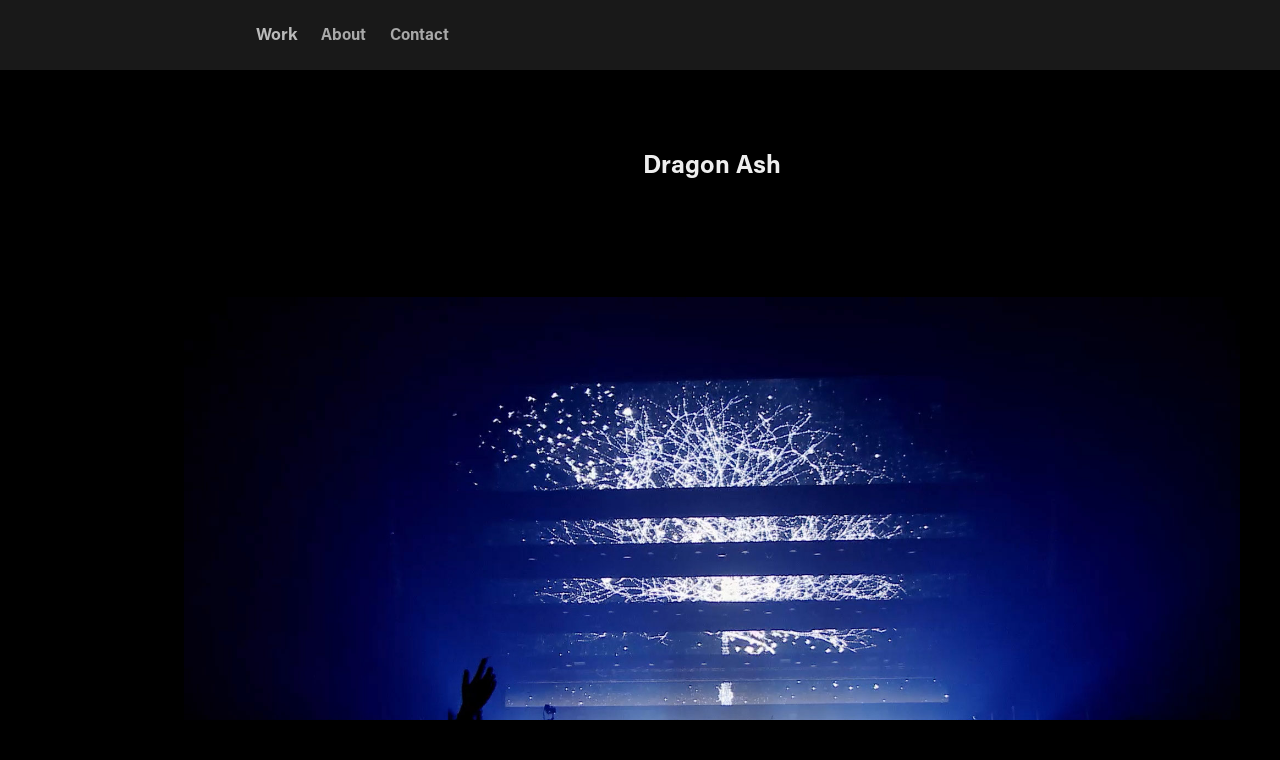

--- FILE ---
content_type: text/html; charset=utf-8
request_url: https://nido.tv/dragon-ash
body_size: 5346
content:
<!DOCTYPE HTML>
<html lang="en-US">
<head>
  <meta charset="UTF-8" />
  <meta name="viewport" content="width=device-width, initial-scale=1" />
      <meta name="twitter:card"  content="summary_large_image" />
      <meta name="twitter:site"  content="@AdobePortfolio" />
      <meta  property="og:title" content="寛 吉川 - Dragon Ash" />
      <meta  property="og:image" content="https://cdn.myportfolio.com/a8b4baad-96bb-44aa-bf21-5499325bca5f/d6301bf4-dbff-46bd-a9ec-d4e55406d5d6_car_16x9.jpg?h=28bbc5c4d2ae505ea7b351de00f2072d" />
      <link rel="icon" href="[data-uri]"  />
      <link rel="stylesheet" href="/dist/css/main.css" type="text/css" />
      <link rel="stylesheet" href="https://cdn.myportfolio.com/a8b4baad-96bb-44aa-bf21-5499325bca5f/9c04411d511619a51dbb27f9a1b8d0a31752124305.css?h=7599c155fd262fd03a9a6082096bdd28" type="text/css" />
    <link rel="canonical" href="https://nido.tv/dragon-ash" />
      <title>寛 吉川 - Dragon Ash</title>
    <script type="text/javascript" src="//use.typekit.net/ik/[base64].js?cb=8dae7d4d979f383d5ca1dd118e49b6878a07c580" async onload="
    try {
      window.Typekit.load();
    } catch (e) {
      console.warn('Typekit not loaded.');
    }
    "></script>
</head>
  <body class="transition-enabled">  <div class='page-background-video page-background-video-with-panel'>
  </div>
  <div class="js-responsive-nav">
    <div class="responsive-nav">
      <div class="close-responsive-click-area js-close-responsive-nav">
        <div class="close-responsive-button"></div>
      </div>
          <nav class="nav-container" data-hover-hint="nav" data-hover-hint-placement="bottom-start">
                <div class="gallery-title"><a href="/work" >Work</a></div>
      <div class="page-title">
        <a href="/about" >About</a>
      </div>
      <div class="page-title">
        <a href="/contact" >Contact</a>
      </div>
          </nav>
    </div>
  </div>
    <header class="site-header js-site-header " data-context="theme.nav" data-hover-hint="nav" data-hover-hint-placement="top-start">
        <nav class="nav-container" data-hover-hint="nav" data-hover-hint-placement="bottom-start">
                <div class="gallery-title"><a href="/work" >Work</a></div>
      <div class="page-title">
        <a href="/about" >About</a>
      </div>
      <div class="page-title">
        <a href="/contact" >Contact</a>
      </div>
        </nav>
        <div class="logo-wrap" data-context="theme.logo.header" data-hover-hint="logo" data-hover-hint-placement="bottom-start">
          <div class="logo e2e-site-logo-text logo-text  ">
              <span class="preserve-whitespace"></span>
          </div>
        </div>
        <div class="hamburger-click-area js-hamburger">
          <div class="hamburger">
            <i></i>
            <i></i>
            <i></i>
          </div>
        </div>
    </header>
    <div class="header-placeholder"></div>
  <div class="site-wrap cfix js-site-wrap">
    <div class="site-container">
      <div class="site-content e2e-site-content">
        <main>
  <div class="page-container" data-context="page.page.container" data-hover-hint="pageContainer">
    <section class="page standard-modules">
        <header class="page-header content" data-context="pages" data-identity="id:p5cd3b801d29df0175da03a394564aed14a1a91f2b57ddb30a271b" data-hover-hint="pageHeader" data-hover-hint-id="p5cd3b801d29df0175da03a394564aed14a1a91f2b57ddb30a271b">
            <h1 class="title preserve-whitespace e2e-site-logo-text">Dragon Ash</h1>
            <p class="description"></p>
        </header>
      <div class="page-content js-page-content" data-context="pages" data-identity="id:p5cd3b801d29df0175da03a394564aed14a1a91f2b57ddb30a271b">
        <div id="project-canvas" class="js-project-modules modules content">
          <div id="project-modules">
              
              <div class="project-module module image project-module-image js-js-project-module" >

  

  
     <div class="js-lightbox" data-src="https://cdn.myportfolio.com/a8b4baad-96bb-44aa-bf21-5499325bca5f/de7aa4cd-4fe9-4196-bf39-95fb2b18d457.jpg?h=0a214c27ad976823e6bf789445b025d1">
           <img
             class="js-lazy e2e-site-project-module-image"
             src="[data-uri]"
             data-src="https://cdn.myportfolio.com/a8b4baad-96bb-44aa-bf21-5499325bca5f/de7aa4cd-4fe9-4196-bf39-95fb2b18d457_rw_1920.jpg?h=c9c260231cdf3ed1b35bede322ad70ca"
             data-srcset="https://cdn.myportfolio.com/a8b4baad-96bb-44aa-bf21-5499325bca5f/de7aa4cd-4fe9-4196-bf39-95fb2b18d457_rw_600.jpg?h=e1693ebc9cf89be2a69ef929031c8ebe 600w,https://cdn.myportfolio.com/a8b4baad-96bb-44aa-bf21-5499325bca5f/de7aa4cd-4fe9-4196-bf39-95fb2b18d457_rw_1200.jpg?h=840002ab016c120e7a7cdb1a51cd6965 1200w,https://cdn.myportfolio.com/a8b4baad-96bb-44aa-bf21-5499325bca5f/de7aa4cd-4fe9-4196-bf39-95fb2b18d457_rw_1920.jpg?h=c9c260231cdf3ed1b35bede322ad70ca 1920w,"
             data-sizes="(max-width: 1920px) 100vw, 1920px"
             width="1920"
             height="0"
             style="padding-bottom: 56.17%; background: rgba(0, 0, 0, 0.03)"
             
           >
     </div>
  

</div>

              
              
              
              
              
              
              
              
              
              <div class="project-module module image project-module-image js-js-project-module" >

  

  
     <div class="js-lightbox" data-src="https://cdn.myportfolio.com/a8b4baad-96bb-44aa-bf21-5499325bca5f/76a7bd00-a026-4020-8b0b-48685c1c61f6.jpg?h=41a5ce66c046e0d761a4be5136eae8a5">
           <img
             class="js-lazy e2e-site-project-module-image"
             src="[data-uri]"
             data-src="https://cdn.myportfolio.com/a8b4baad-96bb-44aa-bf21-5499325bca5f/76a7bd00-a026-4020-8b0b-48685c1c61f6_rw_1920.jpg?h=64d14e402dafb1cae8fcdd803c708e95"
             data-srcset="https://cdn.myportfolio.com/a8b4baad-96bb-44aa-bf21-5499325bca5f/76a7bd00-a026-4020-8b0b-48685c1c61f6_rw_600.jpg?h=60b05d3fbc4bf2604a38ae66e0063b89 600w,https://cdn.myportfolio.com/a8b4baad-96bb-44aa-bf21-5499325bca5f/76a7bd00-a026-4020-8b0b-48685c1c61f6_rw_1200.jpg?h=e92d46ede9a5f7315b662b6ca3245c9c 1200w,https://cdn.myportfolio.com/a8b4baad-96bb-44aa-bf21-5499325bca5f/76a7bd00-a026-4020-8b0b-48685c1c61f6_rw_1920.jpg?h=64d14e402dafb1cae8fcdd803c708e95 1920w,"
             data-sizes="(max-width: 1920px) 100vw, 1920px"
             width="1920"
             height="0"
             style="padding-bottom: 56.17%; background: rgba(0, 0, 0, 0.03)"
             
           >
     </div>
  

</div>

              
              
              
              
              
              
              
              
              
              <div class="project-module module image project-module-image js-js-project-module" >

  

  
     <div class="js-lightbox" data-src="https://cdn.myportfolio.com/a8b4baad-96bb-44aa-bf21-5499325bca5f/8833eb30-02d7-4ed8-a8f6-d3a6ba3302d0.jpg?h=d083c06d0fa7f8936cbc767356353949">
           <img
             class="js-lazy e2e-site-project-module-image"
             src="[data-uri]"
             data-src="https://cdn.myportfolio.com/a8b4baad-96bb-44aa-bf21-5499325bca5f/8833eb30-02d7-4ed8-a8f6-d3a6ba3302d0_rw_1920.jpg?h=db323f46e58da706a112d5b2df9cc8ab"
             data-srcset="https://cdn.myportfolio.com/a8b4baad-96bb-44aa-bf21-5499325bca5f/8833eb30-02d7-4ed8-a8f6-d3a6ba3302d0_rw_600.jpg?h=015aa63edf30d45bed9b60f6acaff9a8 600w,https://cdn.myportfolio.com/a8b4baad-96bb-44aa-bf21-5499325bca5f/8833eb30-02d7-4ed8-a8f6-d3a6ba3302d0_rw_1200.jpg?h=95ba33080dccca488e3520dada6e2741 1200w,https://cdn.myportfolio.com/a8b4baad-96bb-44aa-bf21-5499325bca5f/8833eb30-02d7-4ed8-a8f6-d3a6ba3302d0_rw_1920.jpg?h=db323f46e58da706a112d5b2df9cc8ab 1920w,"
             data-sizes="(max-width: 1920px) 100vw, 1920px"
             width="1920"
             height="0"
             style="padding-bottom: 56.17%; background: rgba(0, 0, 0, 0.03)"
             
           >
     </div>
  

</div>

              
              
              
              
              
              
              
              
              
              <div class="project-module module image project-module-image js-js-project-module" >

  

  
     <div class="js-lightbox" data-src="https://cdn.myportfolio.com/a8b4baad-96bb-44aa-bf21-5499325bca5f/1e285372-96f5-4326-980a-8f2445d2705d.jpg?h=a923fd88a25f16c33d5045ef7470d945">
           <img
             class="js-lazy e2e-site-project-module-image"
             src="[data-uri]"
             data-src="https://cdn.myportfolio.com/a8b4baad-96bb-44aa-bf21-5499325bca5f/1e285372-96f5-4326-980a-8f2445d2705d_rw_1920.jpg?h=1ea7c9eba39c32967bf24aa166ec2323"
             data-srcset="https://cdn.myportfolio.com/a8b4baad-96bb-44aa-bf21-5499325bca5f/1e285372-96f5-4326-980a-8f2445d2705d_rw_600.jpg?h=bd75b79063dc9285c5554b8fa5988682 600w,https://cdn.myportfolio.com/a8b4baad-96bb-44aa-bf21-5499325bca5f/1e285372-96f5-4326-980a-8f2445d2705d_rw_1200.jpg?h=e9822827a04ea76cde99981089dc349a 1200w,https://cdn.myportfolio.com/a8b4baad-96bb-44aa-bf21-5499325bca5f/1e285372-96f5-4326-980a-8f2445d2705d_rw_1920.jpg?h=1ea7c9eba39c32967bf24aa166ec2323 1920w,"
             data-sizes="(max-width: 1920px) 100vw, 1920px"
             width="1920"
             height="0"
             style="padding-bottom: 56.17%; background: rgba(0, 0, 0, 0.03)"
             
           >
     </div>
  

</div>

              
              
              
              
              
              
              
              
              
              <div class="project-module module image project-module-image js-js-project-module" >

  

  
     <div class="js-lightbox" data-src="https://cdn.myportfolio.com/a8b4baad-96bb-44aa-bf21-5499325bca5f/1d71a0d1-e165-482f-a97c-25b1bceee8c5.jpg?h=9b39b0eb1c1d73ca9f314f511a436cdd">
           <img
             class="js-lazy e2e-site-project-module-image"
             src="[data-uri]"
             data-src="https://cdn.myportfolio.com/a8b4baad-96bb-44aa-bf21-5499325bca5f/1d71a0d1-e165-482f-a97c-25b1bceee8c5_rw_1920.jpg?h=18b32bfec91349df7a9327457ce2374e"
             data-srcset="https://cdn.myportfolio.com/a8b4baad-96bb-44aa-bf21-5499325bca5f/1d71a0d1-e165-482f-a97c-25b1bceee8c5_rw_600.jpg?h=cdfa4ab72f98664b1ff19edfb0ca4749 600w,https://cdn.myportfolio.com/a8b4baad-96bb-44aa-bf21-5499325bca5f/1d71a0d1-e165-482f-a97c-25b1bceee8c5_rw_1200.jpg?h=b0ef38ee90bf9bdf01ed100b8f967920 1200w,https://cdn.myportfolio.com/a8b4baad-96bb-44aa-bf21-5499325bca5f/1d71a0d1-e165-482f-a97c-25b1bceee8c5_rw_1920.jpg?h=18b32bfec91349df7a9327457ce2374e 1920w,"
             data-sizes="(max-width: 1920px) 100vw, 1920px"
             width="1920"
             height="0"
             style="padding-bottom: 56.17%; background: rgba(0, 0, 0, 0.03)"
             
           >
     </div>
  

</div>

              
              
              
              
              
              
              
              
              
              <div class="project-module module image project-module-image js-js-project-module" >

  

  
     <div class="js-lightbox" data-src="https://cdn.myportfolio.com/a8b4baad-96bb-44aa-bf21-5499325bca5f/08d25bb1-38fb-4a26-872c-697781f98ff5.jpg?h=3de3d3656e25d07e10767fb1ef9e1ec8">
           <img
             class="js-lazy e2e-site-project-module-image"
             src="[data-uri]"
             data-src="https://cdn.myportfolio.com/a8b4baad-96bb-44aa-bf21-5499325bca5f/08d25bb1-38fb-4a26-872c-697781f98ff5_rw_1920.jpg?h=40b98d977135a6e373cb588e608a0941"
             data-srcset="https://cdn.myportfolio.com/a8b4baad-96bb-44aa-bf21-5499325bca5f/08d25bb1-38fb-4a26-872c-697781f98ff5_rw_600.jpg?h=4dfc351f3f1e2a2dada81de4eeec2145 600w,https://cdn.myportfolio.com/a8b4baad-96bb-44aa-bf21-5499325bca5f/08d25bb1-38fb-4a26-872c-697781f98ff5_rw_1200.jpg?h=665ca0699c8a8db39090374037bc0c67 1200w,https://cdn.myportfolio.com/a8b4baad-96bb-44aa-bf21-5499325bca5f/08d25bb1-38fb-4a26-872c-697781f98ff5_rw_1920.jpg?h=40b98d977135a6e373cb588e608a0941 1920w,"
             data-sizes="(max-width: 1920px) 100vw, 1920px"
             width="1920"
             height="0"
             style="padding-bottom: 56.17%; background: rgba(0, 0, 0, 0.03)"
             
           >
     </div>
  

</div>

              
              
              
              
              
              
              
              
              
              <div class="project-module module image project-module-image js-js-project-module" >

  

  
     <div class="js-lightbox" data-src="https://cdn.myportfolio.com/a8b4baad-96bb-44aa-bf21-5499325bca5f/9eb30066-89c8-4bf1-990c-9b13ea10453e.jpg?h=4a30fb295a3c21625a6b3d0943e57382">
           <img
             class="js-lazy e2e-site-project-module-image"
             src="[data-uri]"
             data-src="https://cdn.myportfolio.com/a8b4baad-96bb-44aa-bf21-5499325bca5f/9eb30066-89c8-4bf1-990c-9b13ea10453e_rw_1920.jpg?h=40a55ceb28354a511b892ddec314db85"
             data-srcset="https://cdn.myportfolio.com/a8b4baad-96bb-44aa-bf21-5499325bca5f/9eb30066-89c8-4bf1-990c-9b13ea10453e_rw_600.jpg?h=26458c6ae122cd5b02d88d75659a80e5 600w,https://cdn.myportfolio.com/a8b4baad-96bb-44aa-bf21-5499325bca5f/9eb30066-89c8-4bf1-990c-9b13ea10453e_rw_1200.jpg?h=4e3eb60cc01bbf9f8cac802287087902 1200w,https://cdn.myportfolio.com/a8b4baad-96bb-44aa-bf21-5499325bca5f/9eb30066-89c8-4bf1-990c-9b13ea10453e_rw_1920.jpg?h=40a55ceb28354a511b892ddec314db85 1920w,"
             data-sizes="(max-width: 1920px) 100vw, 1920px"
             width="1920"
             height="0"
             style="padding-bottom: 56.17%; background: rgba(0, 0, 0, 0.03)"
             
           >
     </div>
  

</div>

              
              
              
              
              
              
              
              
              
              <div class="project-module module image project-module-image js-js-project-module" >

  

  
     <div class="js-lightbox" data-src="https://cdn.myportfolio.com/a8b4baad-96bb-44aa-bf21-5499325bca5f/712c1075-ee6f-43e5-bfb3-6e37b549f84b.jpg?h=59a396274c1179ffb067ae9784a2a206">
           <img
             class="js-lazy e2e-site-project-module-image"
             src="[data-uri]"
             data-src="https://cdn.myportfolio.com/a8b4baad-96bb-44aa-bf21-5499325bca5f/712c1075-ee6f-43e5-bfb3-6e37b549f84b_rw_1920.jpg?h=5edb8802ea410be59fdc8974441a8254"
             data-srcset="https://cdn.myportfolio.com/a8b4baad-96bb-44aa-bf21-5499325bca5f/712c1075-ee6f-43e5-bfb3-6e37b549f84b_rw_600.jpg?h=ce55882585e7ab8e240f56adecd6685a 600w,https://cdn.myportfolio.com/a8b4baad-96bb-44aa-bf21-5499325bca5f/712c1075-ee6f-43e5-bfb3-6e37b549f84b_rw_1200.jpg?h=99d8b405fbbf3ebe0708cefd8c6980bd 1200w,https://cdn.myportfolio.com/a8b4baad-96bb-44aa-bf21-5499325bca5f/712c1075-ee6f-43e5-bfb3-6e37b549f84b_rw_1920.jpg?h=5edb8802ea410be59fdc8974441a8254 1920w,"
             data-sizes="(max-width: 1920px) 100vw, 1920px"
             width="1920"
             height="0"
             style="padding-bottom: 56.17%; background: rgba(0, 0, 0, 0.03)"
             
           >
     </div>
  

</div>

              
              
              
              
              
              
              
              
              
              <div class="project-module module image project-module-image js-js-project-module" >

  

  
     <div class="js-lightbox" data-src="https://cdn.myportfolio.com/a8b4baad-96bb-44aa-bf21-5499325bca5f/44c991a6-3bde-4428-b9e3-287e641a8220.jpg?h=7964446087c623fe825343417c5e46af">
           <img
             class="js-lazy e2e-site-project-module-image"
             src="[data-uri]"
             data-src="https://cdn.myportfolio.com/a8b4baad-96bb-44aa-bf21-5499325bca5f/44c991a6-3bde-4428-b9e3-287e641a8220_rw_1920.jpg?h=a862558df187d9c53579e21ebf49ac9d"
             data-srcset="https://cdn.myportfolio.com/a8b4baad-96bb-44aa-bf21-5499325bca5f/44c991a6-3bde-4428-b9e3-287e641a8220_rw_600.jpg?h=faa980f32bc35738517d7c711defb2ba 600w,https://cdn.myportfolio.com/a8b4baad-96bb-44aa-bf21-5499325bca5f/44c991a6-3bde-4428-b9e3-287e641a8220_rw_1200.jpg?h=ab2849383f0822e1d074808952c04313 1200w,https://cdn.myportfolio.com/a8b4baad-96bb-44aa-bf21-5499325bca5f/44c991a6-3bde-4428-b9e3-287e641a8220_rw_1920.jpg?h=a862558df187d9c53579e21ebf49ac9d 1920w,"
             data-sizes="(max-width: 1920px) 100vw, 1920px"
             width="1920"
             height="0"
             style="padding-bottom: 56.17%; background: rgba(0, 0, 0, 0.03)"
             
           >
     </div>
  

</div>

              
              
              
              
              
              
              
              
              
              <div class="project-module module image project-module-image js-js-project-module" >

  

  
     <div class="js-lightbox" data-src="https://cdn.myportfolio.com/a8b4baad-96bb-44aa-bf21-5499325bca5f/e6b382c9-559c-4404-81ad-11b256163f53.jpg?h=136095fbb13b8f9ddec04b6d5f6183f1">
           <img
             class="js-lazy e2e-site-project-module-image"
             src="[data-uri]"
             data-src="https://cdn.myportfolio.com/a8b4baad-96bb-44aa-bf21-5499325bca5f/e6b382c9-559c-4404-81ad-11b256163f53_rw_1920.jpg?h=dfff0115b484d229df3039834f598133"
             data-srcset="https://cdn.myportfolio.com/a8b4baad-96bb-44aa-bf21-5499325bca5f/e6b382c9-559c-4404-81ad-11b256163f53_rw_600.jpg?h=d5b1c3d6bda89a9511d8e985220ef219 600w,https://cdn.myportfolio.com/a8b4baad-96bb-44aa-bf21-5499325bca5f/e6b382c9-559c-4404-81ad-11b256163f53_rw_1200.jpg?h=983506106bef82eca5bd5b85b8eb0cae 1200w,https://cdn.myportfolio.com/a8b4baad-96bb-44aa-bf21-5499325bca5f/e6b382c9-559c-4404-81ad-11b256163f53_rw_1920.jpg?h=dfff0115b484d229df3039834f598133 1920w,"
             data-sizes="(max-width: 1920px) 100vw, 1920px"
             width="1920"
             height="0"
             style="padding-bottom: 56.17%; background: rgba(0, 0, 0, 0.03)"
             
           >
     </div>
  

</div>

              
              
              
              
              
              
              
              
              
              <div class="project-module module image project-module-image js-js-project-module" >

  

  
     <div class="js-lightbox" data-src="https://cdn.myportfolio.com/a8b4baad-96bb-44aa-bf21-5499325bca5f/b5b62257-e730-439a-b8f1-81afbd7a12f2.jpg?h=0165fdb85fb79835eca21f7aada5b209">
           <img
             class="js-lazy e2e-site-project-module-image"
             src="[data-uri]"
             data-src="https://cdn.myportfolio.com/a8b4baad-96bb-44aa-bf21-5499325bca5f/b5b62257-e730-439a-b8f1-81afbd7a12f2_rw_1920.jpg?h=c34cd8bd3d6ff02914298115294c03d8"
             data-srcset="https://cdn.myportfolio.com/a8b4baad-96bb-44aa-bf21-5499325bca5f/b5b62257-e730-439a-b8f1-81afbd7a12f2_rw_600.jpg?h=376c0b506595ed012f3d36bbb0abb9aa 600w,https://cdn.myportfolio.com/a8b4baad-96bb-44aa-bf21-5499325bca5f/b5b62257-e730-439a-b8f1-81afbd7a12f2_rw_1200.jpg?h=dcc61a62fc417f459e7ef552302a2dea 1200w,https://cdn.myportfolio.com/a8b4baad-96bb-44aa-bf21-5499325bca5f/b5b62257-e730-439a-b8f1-81afbd7a12f2_rw_1920.jpg?h=c34cd8bd3d6ff02914298115294c03d8 1920w,"
             data-sizes="(max-width: 1920px) 100vw, 1920px"
             width="1920"
             height="0"
             style="padding-bottom: 56.17%; background: rgba(0, 0, 0, 0.03)"
             
           >
     </div>
  

</div>

              
              
              
              
              
              
              
              
              
              <div class="project-module module image project-module-image js-js-project-module" >

  

  
     <div class="js-lightbox" data-src="https://cdn.myportfolio.com/a8b4baad-96bb-44aa-bf21-5499325bca5f/81546ff5-e525-486e-bddd-d73261657779.jpg?h=425baef41de437d40a81d7838b4d5642">
           <img
             class="js-lazy e2e-site-project-module-image"
             src="[data-uri]"
             data-src="https://cdn.myportfolio.com/a8b4baad-96bb-44aa-bf21-5499325bca5f/81546ff5-e525-486e-bddd-d73261657779_rw_1920.jpg?h=c482d2eae5798f6ef601091db24afdf4"
             data-srcset="https://cdn.myportfolio.com/a8b4baad-96bb-44aa-bf21-5499325bca5f/81546ff5-e525-486e-bddd-d73261657779_rw_600.jpg?h=89ec2df3cfa5a599ccf8982ee2799261 600w,https://cdn.myportfolio.com/a8b4baad-96bb-44aa-bf21-5499325bca5f/81546ff5-e525-486e-bddd-d73261657779_rw_1200.jpg?h=1faf483c653348e620384cdef3f5208e 1200w,https://cdn.myportfolio.com/a8b4baad-96bb-44aa-bf21-5499325bca5f/81546ff5-e525-486e-bddd-d73261657779_rw_1920.jpg?h=c482d2eae5798f6ef601091db24afdf4 1920w,"
             data-sizes="(max-width: 1920px) 100vw, 1920px"
             width="1920"
             height="0"
             style="padding-bottom: 56.17%; background: rgba(0, 0, 0, 0.03)"
             
           >
     </div>
  

</div>

              
              
              
              
              
              
              
              
              
              
              
              
              
              <div class="project-module module text project-module-text align- js-project-module e2e-site-project-module-text">
  <div class="rich-text js-text-editable module-text"><div><span style="color:#ffffff;" class="texteditor-inline-color"><span style="font-family:nyty; font-weight:700;">Dragon Ash Yokohama Arena</span></span></div><div><span style="color:#ffffff;" class="texteditor-inline-color"><span style="font-size:13px;" class="texteditor-inline-fontsize"><span style="font-family:nyty; font-weight:700;">Movie Direction / Motion Design /</span><span style="font-family:nyty;font-weight:700;"> </span></span></span><span class="texteditor-inline-color" style="color:#ffffff;"><span class="texteditor-inline-fontsize" style="font-size:13px;"><span style="font-family:nyty;font-weight:700;">Operation</span></span></span><span style="color:#ffffff;" class="texteditor-inline-color"><span style="font-size:13px;" class="texteditor-inline-fontsize"><span style="font-family:nyty; font-weight:700;"></span></span></span></div></div>
</div>

              
              
              
              
          </div>
        </div>
      </div>
    </section>
  </div>
              <footer class="site-footer" data-hover-hint="footer">
                  <div class="social pf-footer-social" data-context="theme.footer" data-hover-hint="footerSocialIcons">
                    <ul>
                            <li>
                              <a href="https://www.instagram.com/k_nido/" target="_blank">
                                <svg version="1.1" id="Layer_1" xmlns="http://www.w3.org/2000/svg" xmlns:xlink="http://www.w3.org/1999/xlink" viewBox="0 0 30 24" style="enable-background:new 0 0 30 24;" xml:space="preserve" class="icon">
                                <g>
                                  <path d="M15,5.4c2.1,0,2.4,0,3.2,0c0.8,0,1.2,0.2,1.5,0.3c0.4,0.1,0.6,0.3,0.9,0.6c0.3,0.3,0.5,0.5,0.6,0.9
                                    c0.1,0.3,0.2,0.7,0.3,1.5c0,0.8,0,1.1,0,3.2s0,2.4,0,3.2c0,0.8-0.2,1.2-0.3,1.5c-0.1,0.4-0.3,0.6-0.6,0.9c-0.3,0.3-0.5,0.5-0.9,0.6
                                    c-0.3,0.1-0.7,0.2-1.5,0.3c-0.8,0-1.1,0-3.2,0s-2.4,0-3.2,0c-0.8,0-1.2-0.2-1.5-0.3c-0.4-0.1-0.6-0.3-0.9-0.6
                                    c-0.3-0.3-0.5-0.5-0.6-0.9c-0.1-0.3-0.2-0.7-0.3-1.5c0-0.8,0-1.1,0-3.2s0-2.4,0-3.2c0-0.8,0.2-1.2,0.3-1.5c0.1-0.4,0.3-0.6,0.6-0.9
                                    c0.3-0.3,0.5-0.5,0.9-0.6c0.3-0.1,0.7-0.2,1.5-0.3C12.6,5.4,12.9,5.4,15,5.4 M15,4c-2.2,0-2.4,0-3.3,0c-0.9,0-1.4,0.2-1.9,0.4
                                    c-0.5,0.2-1,0.5-1.4,0.9C7.9,5.8,7.6,6.2,7.4,6.8C7.2,7.3,7.1,7.9,7,8.7C7,9.6,7,9.8,7,12s0,2.4,0,3.3c0,0.9,0.2,1.4,0.4,1.9
                                    c0.2,0.5,0.5,1,0.9,1.4c0.4,0.4,0.9,0.7,1.4,0.9c0.5,0.2,1.1,0.3,1.9,0.4c0.9,0,1.1,0,3.3,0s2.4,0,3.3,0c0.9,0,1.4-0.2,1.9-0.4
                                    c0.5-0.2,1-0.5,1.4-0.9c0.4-0.4,0.7-0.9,0.9-1.4c0.2-0.5,0.3-1.1,0.4-1.9c0-0.9,0-1.1,0-3.3s0-2.4,0-3.3c0-0.9-0.2-1.4-0.4-1.9
                                    c-0.2-0.5-0.5-1-0.9-1.4c-0.4-0.4-0.9-0.7-1.4-0.9c-0.5-0.2-1.1-0.3-1.9-0.4C17.4,4,17.2,4,15,4L15,4L15,4z"/>
                                  <path d="M15,7.9c-2.3,0-4.1,1.8-4.1,4.1s1.8,4.1,4.1,4.1s4.1-1.8,4.1-4.1S17.3,7.9,15,7.9L15,7.9z M15,14.7c-1.5,0-2.7-1.2-2.7-2.7
                                    c0-1.5,1.2-2.7,2.7-2.7s2.7,1.2,2.7,2.7C17.7,13.5,16.5,14.7,15,14.7L15,14.7z"/>
                                  <path d="M20.2,7.7c0,0.5-0.4,1-1,1s-1-0.4-1-1s0.4-1,1-1S20.2,7.2,20.2,7.7L20.2,7.7z"/>
                                </g>
                                </svg>
                              </a>
                            </li>
                            <li>
                              <a href="https://www.pinterest.jp/kiknido/" target="_blank">
                                <svg xmlns="http://www.w3.org/2000/svg" xmlns:xlink="http://www.w3.org/1999/xlink" version="1.1" id="Layer_1" viewBox="0 0 30 24" xml:space="preserve" class="icon"><path d="M15.36 4C11.13 4 9 7.1 9 9.74c0 1.6 0.6 3 1.8 3.51c0.2 0.1 0.4 0 0.45-0.23 c0.04-0.16 0.14-0.57 0.18-0.74c0.06-0.23 0.04-0.31-0.13-0.51c-0.36-0.44-0.59-1-0.59-1.8c0-2.32 1.68-4.4 4.38-4.4 c2.39 0 3.7 1.5 3.7 3.52c0 2.65-1.14 4.89-2.82 4.89c-0.93 0-1.63-0.8-1.4-1.77c0.27-1.16 0.79-2.42 0.79-3.26 c0-0.75-0.39-1.38-1.2-1.38c-0.95 0-1.72 1.02-1.72 2.38c0 0.9 0.3 1.4 0.3 1.45s-0.97 4.26-1.14 5 c-0.34 1.49-0.05 3.31-0.03 3.49c0.01 0.1 0.1 0.1 0.2 0.05c0.09-0.12 1.22-1.56 1.61-3.01c0.11-0.41 0.63-2.53 0.63-2.53 c0.31 0.6 1.2 1.1 2.2 1.15c2.86 0 4.8-2.69 4.8-6.3C21 6.5 18.8 4 15.4 4z"/></svg>
                              </a>
                            </li>
                    </ul>
                  </div>
                <div class="footer-text">
                  ©️ <a href="http://portfolio.adobe.com" target="_blank">2025 Hiroshi Kikkawa all right reserved.</a>
                </div>
              </footer>
        </main>
      </div>
    </div>
  </div>
</body>
<script type="text/javascript">
  // fix for Safari's back/forward cache
  window.onpageshow = function(e) {
    if (e.persisted) { window.location.reload(); }
  };
</script>
  <script type="text/javascript">var __config__ = {"page_id":"p5cd3b801d29df0175da03a394564aed14a1a91f2b57ddb30a271b","theme":{"name":"lukas"},"pageTransition":true,"linkTransition":true,"disableDownload":false,"localizedValidationMessages":{"required":"This field is required","Email":"This field must be a valid email address"},"lightbox":{"enabled":true,"color":{"opacity":0.94,"hex":"#fff"}},"cookie_banner":{"enabled":false}};</script>
  <script type="text/javascript" src="/site/translations?cb=8dae7d4d979f383d5ca1dd118e49b6878a07c580"></script>
  <script type="text/javascript" src="/dist/js/main.js?cb=8dae7d4d979f383d5ca1dd118e49b6878a07c580"></script>
</html>
